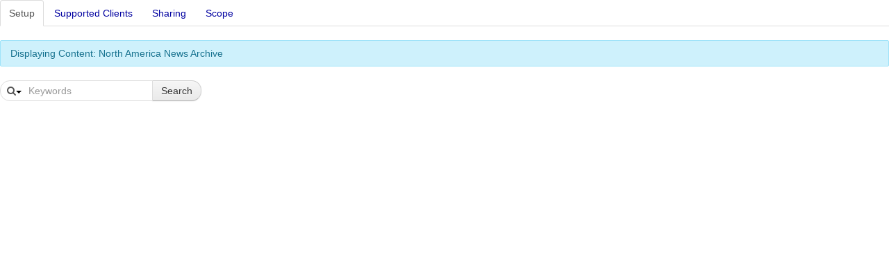

--- FILE ---
content_type: text/html;charset=UTF-8
request_url: http://onelink.brahmakumaris.org/2014-northamericasnewsarchive?p_p_id=86&p_p_lifecycle=0&p_p_state=pop_up&p_p_mode=view&_86_struts_action=%2Fportlet_configuration%2Fedit_configuration&_86_returnToFullPageURL=%2F2014-northamericasnewsarchive&_86_portletResource=56_INSTANCE_PiDVYHK4aSvu&_86_previewWidth=&_86_delta=30&_86_keywords=&_86_advancedSearch=false&_86_andOperator=true&_86_searchArticleId=&_86_content=&_86_description=&_86_folderId=0&_86_groupId=19&_86_navigation=&_86_status=approved&_86_structureId=&_86_templateId=&_86_title=&_86_type=general&_86_version=0.0&_86_orderByCol=modified-date&_86_orderByType=desc&_86_resetCur=false&_86_cur=1
body_size: 5228
content:
<!DOCTYPE html> <html class="aui ltr" dir="ltr" lang="en-US"> <head> <title>2014 North America News Archive</title> <meta content="text/html; charset=UTF-8" http-equiv="content-type" /> <link href="http://onelink.brahmakumaris.org/bkpop-theme/images/favicon.ico" rel="Shortcut Icon" /> <link href="http&#x3a;&#x2f;&#x2f;onelink&#x2e;brahmakumaris&#x2e;org&#x2f;2014-northamericasnewsarchive&#x3f;p_p_id&#x3d;86&#x26;p_p_lifecycle&#x3d;0&#x26;p_p_state&#x3d;pop_up&#x26;p_p_mode&#x3d;view&#x26;_86_struts_action&#x3d;&#x25;2Fportlet_configuration&#x25;2Fedit_configuration&#x26;_86_returnToFullPageURL&#x3d;&#x25;2F2014-northamericasnewsarchive&#x26;_86_portletResource&#x3d;56_INSTANCE_PiDVYHK4aSvu&#x26;_86_previewWidth&#x3d;&#x26;_86_delta&#x3d;30&#x26;_86_keywords&#x3d;&#x26;_86_advancedSearch&#x3d;false&#x26;_86_andOperator&#x3d;true&#x26;_86_searchArticleId&#x3d;&#x26;_86_content&#x3d;&#x26;_86_description&#x3d;&#x26;_86_folderId&#x3d;0&#x26;_86_groupId&#x3d;19&#x26;_86_navigation&#x3d;&#x26;_86_status&#x3d;approved&#x26;_86_structureId&#x3d;&#x26;_86_templateId&#x3d;&#x26;_86_title&#x3d;&#x26;_86_type&#x3d;general&#x26;_86_version&#x3d;0&#x2e;0&#x26;_86_orderByCol&#x3d;modified-date&#x26;_86_orderByType&#x3d;desc&#x26;_86_resetCur&#x3d;false&#x26;_86_cur&#x3d;1" rel="canonical" /> <link href="http&#x3a;&#x2f;&#x2f;onelink&#x2e;brahmakumaris&#x2e;org&#x2f;ca&#x2f;2014-northamericasnewsarchive" hreflang="ca-ES" rel="alternate" /> <link href="http&#x3a;&#x2f;&#x2f;onelink&#x2e;brahmakumaris&#x2e;org&#x2f;zh&#x2f;2014-northamericasnewsarchive" hreflang="zh-CN" rel="alternate" /> <link href="http&#x3a;&#x2f;&#x2f;onelink&#x2e;brahmakumaris&#x2e;org&#x2f;2014-northamericasnewsarchive&#x3f;p_p_id&#x3d;86&#x26;p_p_lifecycle&#x3d;0&#x26;p_p_state&#x3d;pop_up&#x26;p_p_mode&#x3d;view&#x26;_86_struts_action&#x3d;&#x25;2Fportlet_configuration&#x25;2Fedit_configuration&#x26;_86_returnToFullPageURL&#x3d;&#x25;2F2014-northamericasnewsarchive&#x26;_86_portletResource&#x3d;56_INSTANCE_PiDVYHK4aSvu&#x26;_86_previewWidth&#x3d;&#x26;_86_delta&#x3d;30&#x26;_86_keywords&#x3d;&#x26;_86_advancedSearch&#x3d;false&#x26;_86_andOperator&#x3d;true&#x26;_86_searchArticleId&#x3d;&#x26;_86_content&#x3d;&#x26;_86_description&#x3d;&#x26;_86_folderId&#x3d;0&#x26;_86_groupId&#x3d;19&#x26;_86_navigation&#x3d;&#x26;_86_status&#x3d;approved&#x26;_86_structureId&#x3d;&#x26;_86_templateId&#x3d;&#x26;_86_title&#x3d;&#x26;_86_type&#x3d;general&#x26;_86_version&#x3d;0&#x2e;0&#x26;_86_orderByCol&#x3d;modified-date&#x26;_86_orderByType&#x3d;desc&#x26;_86_resetCur&#x3d;false&#x26;_86_cur&#x3d;1" hreflang="x-default" rel="alternate" /> <link href="http&#x3a;&#x2f;&#x2f;onelink&#x2e;brahmakumaris&#x2e;org&#x2f;2014-northamericasnewsarchive" hreflang="en-US" rel="alternate" /> <link href="http&#x3a;&#x2f;&#x2f;onelink&#x2e;brahmakumaris&#x2e;org&#x2f;fi&#x2f;2014-northamericasnewsarchive" hreflang="fi-FI" rel="alternate" /> <link href="http&#x3a;&#x2f;&#x2f;onelink&#x2e;brahmakumaris&#x2e;org&#x2f;fr&#x2f;2014-northamericasnewsarchive" hreflang="fr-FR" rel="alternate" /> <link href="http&#x3a;&#x2f;&#x2f;onelink&#x2e;brahmakumaris&#x2e;org&#x2f;de&#x2f;2014-northamericasnewsarchive" hreflang="de-DE" rel="alternate" /> <link href="http&#x3a;&#x2f;&#x2f;onelink&#x2e;brahmakumaris&#x2e;org&#x2f;iw&#x2f;2014-northamericasnewsarchive" hreflang="iw-IL" rel="alternate" /> <link href="http&#x3a;&#x2f;&#x2f;onelink&#x2e;brahmakumaris&#x2e;org&#x2f;hu&#x2f;2014-northamericasnewsarchive" hreflang="hu-HU" rel="alternate" /> <link href="http&#x3a;&#x2f;&#x2f;onelink&#x2e;brahmakumaris&#x2e;org&#x2f;ja&#x2f;2014-northamericasnewsarchive" hreflang="ja-JP" rel="alternate" /> <link href="http&#x3a;&#x2f;&#x2f;onelink&#x2e;brahmakumaris&#x2e;org&#x2f;pt&#x2f;2014-northamericasnewsarchive" hreflang="pt-BR" rel="alternate" /> <link href="http&#x3a;&#x2f;&#x2f;onelink&#x2e;brahmakumaris&#x2e;org&#x2f;es&#x2f;2014-northamericasnewsarchive" hreflang="es-ES" rel="alternate" /> <link class="lfr-css-file" href="http&#x3a;&#x2f;&#x2f;onelink&#x2e;brahmakumaris&#x2e;org&#x2f;bkpop-theme&#x2f;css&#x2f;aui&#x2e;css&#x3f;browserId&#x3d;other&#x26;themeId&#x3d;bkpop_WAR_bkpoptheme&#x26;minifierType&#x3d;css&#x26;languageId&#x3d;en_US&#x26;b&#x3d;6202&#x26;t&#x3d;1517021289000" rel="stylesheet" type="text/css" /> <link href="&#x2f;html&#x2f;css&#x2f;main&#x2e;css&#x3f;browserId&#x3d;other&#x26;themeId&#x3d;bkpop_WAR_bkpoptheme&#x26;minifierType&#x3d;css&#x26;languageId&#x3d;en_US&#x26;b&#x3d;6202&#x26;t&#x3d;1434225946000" rel="stylesheet" type="text/css" /> <link href="http://onelink.brahmakumaris.org/html/portlet/layouts_admin/css/main.css?browserId=other&amp;themeId=bkpop_WAR_bkpoptheme&amp;minifierType=css&amp;languageId=en_US&amp;b=6202&amp;t=1769566620000" rel="stylesheet" type="text/css" /> <link href="http://onelink.brahmakumaris.org/html/portlet/portlet_configuration/css/main.css?browserId=other&amp;themeId=bkpop_WAR_bkpoptheme&amp;minifierType=css&amp;languageId=en_US&amp;b=6202&amp;t=1769566620000" rel="stylesheet" type="text/css" /> <link href="http://onelink.brahmakumaris.org/html/portlet/journal_content/css/main.css?browserId=other&amp;themeId=bkpop_WAR_bkpoptheme&amp;minifierType=css&amp;languageId=en_US&amp;b=6202&amp;t=1769566620000" rel="stylesheet" type="text/css" /> <script type="text/javascript">var Liferay={Browser:{acceptsGzip:function(){return true},getMajorVersion:function(){return 131},getRevision:function(){return"537.36"},getVersion:function(){return"131.0"},isAir:function(){return false},isChrome:function(){return true},isFirefox:function(){return false},isGecko:function(){return true},isIe:function(){return false},isIphone:function(){return false},isLinux:function(){return false},isMac:function(){return true},isMobile:function(){return false},isMozilla:function(){return false},isOpera:function(){return false},isRtf:function(){return true},isSafari:function(){return true},isSun:function(){return false},isWap:function(){return false},isWapXhtml:function(){return false},isWebKit:function(){return true},isWindows:function(){return false},isWml:function(){return false}},Data:{NAV_SELECTOR:"#navigation",isCustomizationView:function(){return false},notices:[null]},ThemeDisplay:{getLayoutId:function(){return"166"},getLayoutURL:function(){return"http://onelink.brahmakumaris.org/2014-northamericasnewsarchive"},getParentLayoutId:function(){return"141"},isPrivateLayout:function(){return"false"},isVirtualLayout:function(){return false},getBCP47LanguageId:function(){return"en-US"},getCDNBaseURL:function(){return"http://onelink.brahmakumaris.org"},getCDNDynamicResourcesHost:function(){return""},getCDNHost:function(){return""},getCompanyId:function(){return"1"},getCompanyGroupId:function(){return"10155"},getDefaultLanguageId:function(){return"en_US"},getDoAsUserIdEncoded:function(){return""},getLanguageId:function(){return"en_US"},getParentGroupId:function(){return"19"},getPathContext:function(){return""},getPathImage:function(){return"/image"},getPathJavaScript:function(){return"/html/js"},getPathMain:function(){return"/c"},getPathThemeImages:function(){return"http://onelink.brahmakumaris.org/bkpop-theme/images"},getPathThemeRoot:function(){return"/bkpop-theme"},getPlid:function(){return"196870"},getPortalURL:function(){return"http://onelink.brahmakumaris.org"},getPortletSetupShowBordersDefault:function(){return true},getScopeGroupId:function(){return"19"},getScopeGroupIdOrLiveGroupId:function(){return"19"},getSessionId:function(){return""},getSiteGroupId:function(){return"19"},getURLControlPanel:function(){return"/group/control_panel?refererPlid=196870"},getURLHome:function(){return"http\x3a\x2f\x2fonelink\x2ebrahmakumaris\x2eorg\x2fweb\x2fguest"},getUserId:function(){return"5"},getUserName:function(){return""},isAddSessionIdToURL:function(){return false},isFreeformLayout:function(){return false},isImpersonated:function(){return false},isSignedIn:function(){return false},isStateExclusive:function(){return false},isStateMaximized:function(){return false},isStatePopUp:function(){return true}},PropsValues:{NTLM_AUTH_ENABLED:false}};var themeDisplay=Liferay.ThemeDisplay;Liferay.AUI={getAvailableLangPath:function(){return"available_languages.jsp?browserId=other&themeId=bkpop_WAR_bkpoptheme&colorSchemeId=06&minifierType=js&languageId=en_US&b=6202&t=1769566585000"},getCombine:function(){return true},getComboPath:function(){return"/combo/?browserId=other&minifierType=&languageId=en_US&b=6202&t=1769566585000&"},getFilter:function(){return"min"},getJavaScriptRootPath:function(){return"/html/js"},getLangPath:function(){return"aui_lang.jsp?browserId=other&themeId=bkpop_WAR_bkpoptheme&colorSchemeId=06&minifierType=js&languageId=en_US&b=6202&t=1769566585000"}};Liferay.authToken="JNgqvnHj";Liferay.currentURL="\x2f2014-northamericasnewsarchive\x3fp_p_id\x3d86\x26p_p_lifecycle\x3d0\x26p_p_state\x3dpop_up\x26p_p_mode\x3dview\x26_86_struts_action\x3d\x252Fportlet_configuration\x252Fedit_configuration\x26_86_returnToFullPageURL\x3d\x252F2014-northamericasnewsarchive\x26_86_portletResource\x3d56_INSTANCE_PiDVYHK4aSvu\x26_86_previewWidth\x3d\x26_86_delta\x3d30\x26_86_keywords\x3d\x26_86_advancedSearch\x3dfalse\x26_86_andOperator\x3dtrue\x26_86_searchArticleId\x3d\x26_86_content\x3d\x26_86_description\x3d\x26_86_folderId\x3d0\x26_86_groupId\x3d19\x26_86_navigation\x3d\x26_86_status\x3dapproved\x26_86_structureId\x3d\x26_86_templateId\x3d\x26_86_title\x3d\x26_86_type\x3dgeneral\x26_86_version\x3d0\x2e0\x26_86_orderByCol\x3dmodified-date\x26_86_orderByType\x3ddesc\x26_86_resetCur\x3dfalse\x26_86_cur\x3d1";Liferay.currentURLEncoded="%2F2014-northamericasnewsarchive%3Fp_p_id%3D86%26p_p_lifecycle%3D0%26p_p_state%3Dpop_up%26p_p_mode%3Dview%26_86_struts_action%3D%252Fportlet_configuration%252Fedit_configuration%26_86_returnToFullPageURL%3D%252F2014-northamericasnewsarchive%26_86_portletResource%3D56_INSTANCE_PiDVYHK4aSvu%26_86_previewWidth%3D%26_86_delta%3D30%26_86_keywords%3D%26_86_advancedSearch%3Dfalse%26_86_andOperator%3Dtrue%26_86_searchArticleId%3D%26_86_content%3D%26_86_description%3D%26_86_folderId%3D0%26_86_groupId%3D19%26_86_navigation%3D%26_86_status%3Dapproved%26_86_structureId%3D%26_86_templateId%3D%26_86_title%3D%26_86_type%3Dgeneral%26_86_version%3D0.0%26_86_orderByCol%3Dmodified-date%26_86_orderByType%3Ddesc%26_86_resetCur%3Dfalse%26_86_cur%3D1";</script> <script src="/html/js/barebone.jsp?browserId=other&amp;themeId=bkpop_WAR_bkpoptheme&amp;colorSchemeId=06&amp;minifierType=js&amp;minifierBundleId=javascript.barebone.files&amp;languageId=en_US&amp;b=6202&amp;t=1769566585000" type="text/javascript"></script> <script type="text/javascript">Liferay.Portlet.list=["71_INSTANCE_ExXDOoMbPFQ6","56_INSTANCE_PiDVYHK4aSvu","3","56_INSTANCE_PiDVYHK4aSvu\x27","56_INSTANCE_PiDVYHK4aSvu\x27\x5b0\x5d","56_INSTANCE_PiDVYHK4aSvum\x27\x22ciykqre","54","164","122","158","66","146","50","28","16","58","56_INSTANCE_PiDVYHK4aSvu\x2c\x27\x22QnoVale","56_INSTANCE_PiDVYHK4aSvu92","56_INSTANCE_PiDVYHK4aSvu92","56_INSTANCE_PiDVYHK4aSvuand21\x3d21","56_INSTANCE_PiDVYHK4aSvuand21\x3d21","56_INSTANCE_PiDVYHK4aSvu\x27and\x2721\x27\x3d\x2721","56_INSTANCE_PiDVYHK4aSvu\x27and\x2721\x27\x3d\x2721","56_INSTANCE_PiDVYHK4aSvu\x22and\x2221\x22\x3d\x2221","56_INSTANCE_PiDVYHK4aSvu\x22and\x2221\x22\x3d\x2221","56_INSTANCE_PiDVYHK4aSvu21\x2b21\x2a01","56_INSTANCE_PiDVYHK4aSvu21\x2b21\x2a01","56_INSTANCE_PiDVYHK4aSvu\x27\x7c\x7clower\x28\x27\x27\x29\x7c\x7c\x27","56_INSTANCE_PiDVYHK4aSvu\x27\x2brtrim\x28\x27\x27\x29\x2b\x27","110_INSTANCE_FYqdqO2nibYB","56_INSTANCE_PiDVYHK4aSvu\x2c1709242158"];</script> <script type="text/javascript">var _gaq=_gaq||[];_gaq.push(["_setAccount","UA-44655397-1"]);_gaq.push(["_trackPageview"]);(function(){var b=document.createElement("script");b.async=true;b.src=("https:"==document.location.protocol?"https://ssl":"http://www")+".google-analytics.com/ga.js";b.type="text/javascript";var a=document.getElementsByTagName("script")[0];a.parentNode.insertBefore(b,a)})();</script> <link class="lfr-css-file" href="http&#x3a;&#x2f;&#x2f;onelink&#x2e;brahmakumaris&#x2e;org&#x2f;bkpop-theme&#x2f;css&#x2f;main&#x2e;css&#x3f;browserId&#x3d;other&#x26;themeId&#x3d;bkpop_WAR_bkpoptheme&#x26;minifierType&#x3d;css&#x26;languageId&#x3d;en_US&#x26;b&#x3d;6202&#x26;t&#x3d;1517021289000" rel="stylesheet" type="text/css" /> <style type="text/css">#aui_3_4_0_1_888,#aui_3_4_0_1_930,#aui_3_4_0_1_903,#aui_3_4_0_1_1662{position:absolute;margin-top:-38px;margin-left:420px;z-index:1000}</style> <style type="text/css"></style> </head> <body class="portal-popup news yui3-skin-sam controls-visible guest-site signed-out public-page site dockbar-split"> <div class="columns-max" id="main-content" role="main"> <div class="portlet-layout row-fluid"> <div class="portlet-column portlet-column-only span12" id="column-1"> <div class="portlet-boundary portlet-boundary_86_ portlet-static portlet-static-end portlet-configuration portlet-journal-content" id="p_p_id_86_" > <span id="p_86"></span> <div class="portlet-body"> <input name="_86_tabs1TabsScroll" type="hidden" /> <ul class="nav nav-tabs"> <li class="tab active" id="_86_tabs1115101116117112TabsId"> <a href="http://onelink.brahmakumaris.org/2014-northamericasnewsarchive?p_p_id=86&p_p_lifecycle=0&p_p_state=pop_up&p_p_mode=view&_86_struts_action=%2Fportlet_configuration%2Fedit_configuration&_86_redirect=&_86_returnToFullPageURL=%2F2014-northamericasnewsarchive&_86_portletResource=56_INSTANCE_PiDVYHK4aSvu" onClick=""> Setup </a> </li> <li class="tab" id="_86_tabs11151171121121111141161011004599108105101110116115TabsId"> <a href="http://onelink.brahmakumaris.org/2014-northamericasnewsarchive?p_p_id=86&p_p_lifecycle=0&p_p_state=pop_up&p_p_mode=view&_86_struts_action=%2Fportlet_configuration%2Fedit_supported_clients&_86_redirect=&_86_returnToFullPageURL=%2F2014-northamericasnewsarchive&_86_portletResource=56_INSTANCE_PiDVYHK4aSvu" onClick=""> Supported Clients </a> </li> <li class="tab" id="_86_tabs111510497114105110103TabsId"> <a href="http://onelink.brahmakumaris.org/2014-northamericasnewsarchive?p_p_id=86&p_p_lifecycle=0&p_p_state=pop_up&p_p_mode=view&_86_struts_action=%2Fportlet_configuration%2Fedit_sharing&_86_redirect=&_86_returnToFullPageURL=%2F2014-northamericasnewsarchive&_86_portletResource=56_INSTANCE_PiDVYHK4aSvu" onClick=""> Sharing </a> </li> <li class="tab" id="_86_tabs111599111112101TabsId"> <a href="http://onelink.brahmakumaris.org/2014-northamericasnewsarchive?p_p_id=86&p_p_lifecycle=0&p_p_state=pop_up&p_p_mode=view&_86_struts_action=%2Fportlet_configuration%2Fedit_scope&_86_redirect=&_86_returnToFullPageURL=%2F2014-northamericasnewsarchive&_86_portletResource=56_INSTANCE_PiDVYHK4aSvu" onClick=""> Scope </a> </li> </ul> <form action="http://onelink.brahmakumaris.org/2014-northamericasnewsarchive?p_auth=JNgqvnHj&amp;p_p_id=86&amp;p_p_lifecycle=1&amp;p_p_state=pop_up&amp;p_p_mode=view&amp;_86_struts_action=%2Fportlet_configuration%2Fedit_configuration&amp;_86_returnToFullPageURL=%2F2014-northamericasnewsarchive&amp;_86_portletResource=56_INSTANCE_PiDVYHK4aSvu&amp;_86_previewWidth=" class="form " id="_86_fm1" method="post" name="_86_fm1" > <input name="_86_formDate" type="hidden" value="1769579114564" /> <input class="field"  id="_86_cmd"    name="_86_cmd"     type="hidden" value=""   /> <input class="field"  id="_86_redirect"    name="_86_redirect"     type="hidden" value="http&#x3a;&#x2f;&#x2f;onelink&#x2e;brahmakumaris&#x2e;org&#x2f;2014-northamericasnewsarchive&#x3f;p_p_id&#x3d;86&#x26;p_p_lifecycle&#x3d;0&#x26;p_p_state&#x3d;pop_up&#x26;p_p_mode&#x3d;view&#x26;_86_struts_action&#x3d;&#x25;2Fportlet_configuration&#x25;2Fedit_configuration&#x26;_86_returnToFullPageURL&#x3d;&#x25;2F2014-northamericasnewsarchive&#x26;_86_portletResource&#x3d;56_INSTANCE_PiDVYHK4aSvu&#x26;_86_previewWidth&#x3d;&#x26;_86_cur&#x3d;1"   /> <div class="alert alert-info"> <span class="displaying-help-message-holder hide"> Please select web content from the list below. </span> <span class="displaying-article-id-holder "> Displaying Content: <span class="displaying-article-id">North America News Archive</span> </span> </div> <form action="http://onelink.brahmakumaris.org/2014-northamericasnewsarchive?p_p_id=86&amp;p_p_lifecycle=0&amp;p_p_state=pop_up&amp;p_p_mode=view&amp;_86_struts_action=%2Fportlet_configuration%2Fview&amp;_86_folderId=0&amp;_86_cur=1&amp;_86_delta=30&amp;_86_keywords=&amp;_86_advancedSearch=false&amp;_86_andOperator=true&amp;_86_searchArticleId=&amp;_86_content=&amp;_86_description=&amp;_86_groupId=19&amp;_86_navigation=&amp;_86_status=approved&amp;_86_structureId=&amp;_86_templateId=&amp;_86_title=&amp;_86_type=general&amp;_86_version=0.0&amp;_86_orderByCol=modified-date&amp;_86_orderByType=desc" class="form " id="_86_fm1" method="post" name="_86_fm1" > <fieldset class="input-container" disabled="disabled"> <input name="_86_formDate" type="hidden" value="1769579114623" /> <div class="taglib-search-toggle"> <div class="form-search"> <div class="input-append" id="_86_simple"> <div class="advanced-search"> <input class="search-query span9" id="_86_keywords" name="_86_keywords" placeholder="Keywords" type="text" value="" /> <button class="btn" type="submit"> Search </button> <span class="toggle-advanced" id="_86_toggleAdvanced"> <i class="icon-search"></i> <i class="caret"></i> </span> </div> </div> </div> <div class="popover taglib-search-toggle-advanced" id="_86_advanced"> <input id="_86_advancedSearch" name="_86_advancedSearch" type="hidden" value="false" /> <div id="_86_advancedContent"> <div id="_86_advancedBodyNode"> Match <div class="control-group control-group-inline"> <select class="aui-field-select inline-control" id="_86_andOperator" name="_86_andOperator" > <option class="" value="1" > All </option> <option class="" value="0" > Any </option> </select> </div> of the following fields: <fieldset class="fieldset " > <div class=""> <div class="control-group"> <label class="control-label" for="_86_searchArticleId"> ID </label> <input class="field"  id="_86_searchArticleId"    name="_86_searchArticleId"     type="text" value=""  size="20"  /> </label> </div> <div class="control-group"> <label class="control-label" for="_86_title"> Title </label> <input class="field"  id="_86_title"    name="_86_title"     type="text" value=""  size="20"  /> </label> </div> <div class="control-group"> <label class="control-label" for="_86_description"> Description </label> <input class="field"  id="_86_description"    name="_86_description"     type="text" value=""  size="20"  /> </label> </div> <div class="control-group"> <label class="control-label" for="_86_content"> Content </label> <input class="field"  id="_86_content"    name="_86_content"     type="text" value=""  size="20"  /> </label> </div> <div class="control-group"> <label class="control-label" for="_86_type"> Type </label> <select class="aui-field-select" id="_86_type" name="_86_type" > <option class="" value="" > </option> <option class="" value="announcements" > Announcements </option> <option class="" value="blogs" > Blogs </option> <option class="" selected value="general" > General </option> <option class="" value="news" > News </option> <option class="" value="press-release" > Press Release </option> <option class="" value="test" > Test </option> </select> </div> <br /> </div> </div> </div> </div> </div> <form action="#" id="hrefFm" method="post" name="hrefFm"> <span></span> </form> <script src="http://onelink.brahmakumaris.org/html/portlet/layouts_admin/js/main.js?browserId=other&amp;minifierType=js&amp;languageId=en_US&amp;b=6202&amp;t=1769566620000" type="text/javascript"></script> <script type="text/javascript">Liferay.Util.addInputFocus();Liferay.Util.getTop().Liferay.fire("popupReady",{doc:document,win:window,windowName:Liferay.Util.getWindowName()});</script> <script type="text/javascript">Liferay.Portal.Tabs.show("_86_tabs1",["\u0073\u0065\u0074\u0075\u0070","\u0073\u0075\u0070\u0070\u006f\u0072\u0074\u0065\u0064\u002d\u0063\u006c\u0069\u0065\u006e\u0074\u0073","\u0073\u0068\u0061\u0072\u0069\u006e\u0067","\u0073\u0063\u006f\u0070\u0065"],"\u0073\u0065\u0074\u0075\u0070");Liferay.Portlet.onLoad({canEditTitle:false,columnPos:0,isStatic:"end",namespacedId:"p_p_id_86_",portletId:"86",refreshURL:"\x2fc\x2fportal\x2frender_portlet\x3fp_l_id\x3d196870\x26p_p_id\x3d86\x26p_p_lifecycle\x3d0\x26p_t_lifecycle\x3d0\x26p_p_state\x3dpop_up\x26p_p_mode\x3dview\x26p_p_col_id\x3dnull\x26p_p_col_pos\x3dnull\x26p_p_col_count\x3dnull\x26p_p_isolated\x3d1\x26currentURL\x3d\x252F2014-northamericasnewsarchive\x253Fp_p_id\x253D86\x2526p_p_lifecycle\x253D0\x2526p_p_state\x253Dpop_up\x2526p_p_mode\x253Dview\x2526_86_struts_action\x253D\x25252Fportlet_configuration\x25252Fedit_configuration\x2526_86_returnToFullPageURL\x253D\x25252F2014-northamericasnewsarchive\x2526_86_portletResource\x253D56_INSTANCE_PiDVYHK4aSvu\x2526_86_previewWidth\x253D\x2526_86_delta\x253D30\x2526_86_keywords\x253D\x2526_86_advancedSearch\x253Dfalse\x2526_86_andOperator\x253Dtrue\x2526_86_searchArticleId\x253D\x2526_86_content\x253D\x2526_86_description\x253D\x2526_86_folderId\x253D0\x2526_86_groupId\x253D19\x2526_86_navigation\x253D\x2526_86_status\x253Dapproved\x2526_86_structureId\x253D\x2526_86_templateId\x253D\x2526_86_title\x253D\x2526_86_type\x253Dgeneral\x2526_86_version\x253D0\x2e0\x2526_86_orderByCol\x253Dmodified-date\x2526_86_orderByType\x253Ddesc\x2526_86_resetCur\x253Dfalse\x2526_86_cur\x253D1\x26_86_searchArticleId\x3d\x26_86_andOperator\x3dtrue\x26_86_structureId\x3d\x26_86_description\x3d\x26_86_status\x3dapproved\x26_86_templateId\x3d\x26_86_cur\x3d1\x26_86_advancedSearch\x3dfalse\x26_86_portletResource\x3d56_INSTANCE_PiDVYHK4aSvu\x26_86_orderByType\x3ddesc\x26_86_keywords\x3d\x26_86_delta\x3d30\x26_86_navigation\x3d\x26_86_version\x3d0\x2e0\x26_86_groupId\x3d19\x26_86_returnToFullPageURL\x3d\x252F2014-northamericasnewsarchive\x26_86_type\x3dgeneral\x26_86_orderByCol\x3dmodified-date\x26_86_previewWidth\x3d\x26_86_struts_action\x3d\x252Fportlet_configuration\x252Fedit_configuration\x26_86_resetCur\x3dfalse\x26_86_content\x3d\x26_86_folderId\x3d0\x26_86_title\x3d"});AUI().use("aui-base","liferay-menu","liferay-notice","liferay-poller","liferay-session",function(a){(function(){Liferay.Util.addInputType();Liferay.Portlet.ready(function(b,c){Liferay.Util.addInputType(c)});if(a.UA.mobile){Liferay.Util.addInputCancel()}})();(function(){new Liferay.Menu();var b=Liferay.Data.notices;for(var c=1;c<b.length;c++){new Liferay.Notice(b[c])}})();(function(){Liferay.Session=new Liferay.SessionBase({autoExtend:true,sessionLength:30,redirectOnExpire:false,redirectUrl:"http\x3a\x2f\x2fonelink\x2ebrahmakumaris\x2eorg\x2fweb\x2fguest",warningLength:1})})()});</script> <script src="http://onelink.brahmakumaris.org/bkpop-theme/js/main.js?browserId=other&amp;minifierType=js&amp;languageId=en_US&amp;b=6202&amp;t=1517021289000" type="text/javascript"></script> <script type="text/javascript"></script> </body> </html> 